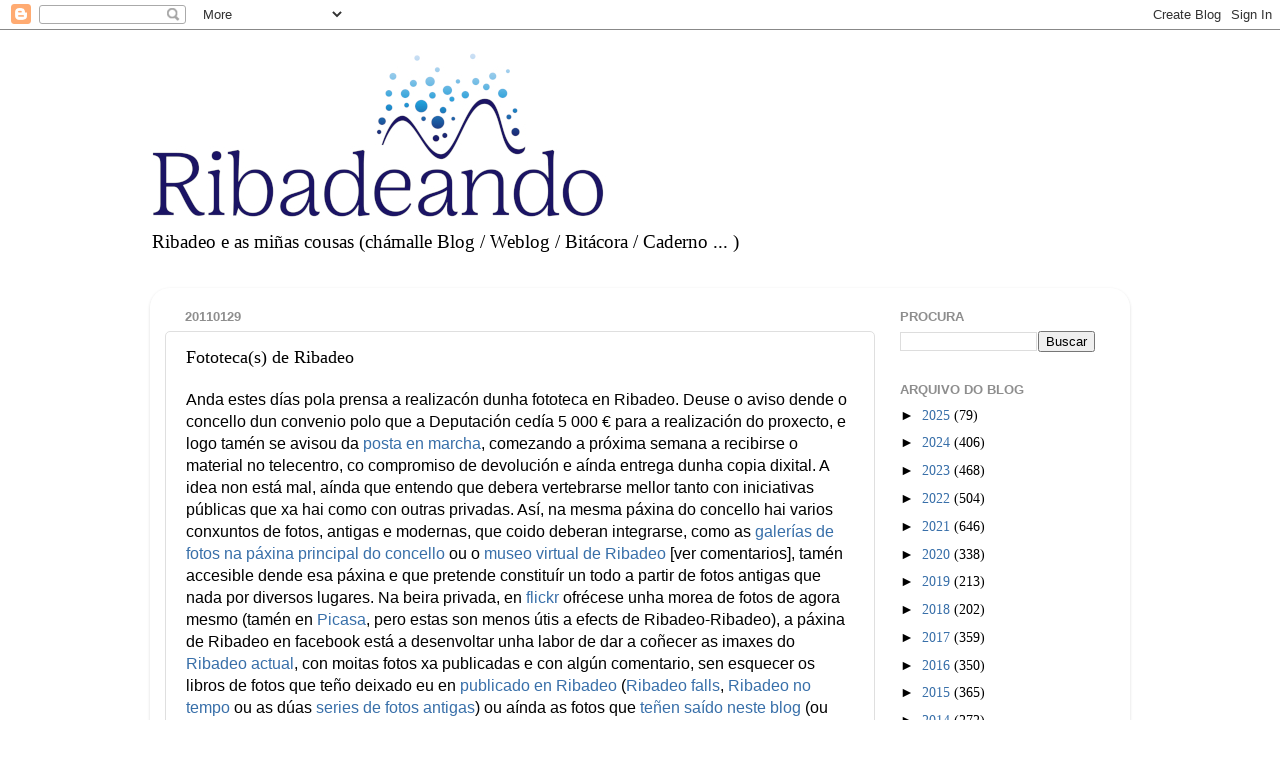

--- FILE ---
content_type: text/html; charset=UTF-8
request_url: https://www.ribadeando.com/b/stats?style=BLACK_TRANSPARENT&timeRange=ALL_TIME&token=APq4FmCH1eVmHfKlP5yO9GAQRpHwWcXgYyPNoi1LZhhKQXt15IOVA3YayvL1uRzm4577Zsz_oTAhQjRfRKLk-cAAzM68B2zEHA
body_size: 46
content:
{"total":3142776,"sparklineOptions":{"backgroundColor":{"fillOpacity":0.1,"fill":"#000000"},"series":[{"areaOpacity":0.3,"color":"#202020"}]},"sparklineData":[[0,24],[1,34],[2,27],[3,29],[4,16],[5,50],[6,32],[7,21],[8,26],[9,16],[10,18],[11,25],[12,56],[13,38],[14,48],[15,36],[16,75],[17,99],[18,3],[19,0],[20,4],[21,1],[22,7],[23,46],[24,53],[25,26],[26,23],[27,15],[28,17],[29,10]],"nextTickMs":450000}